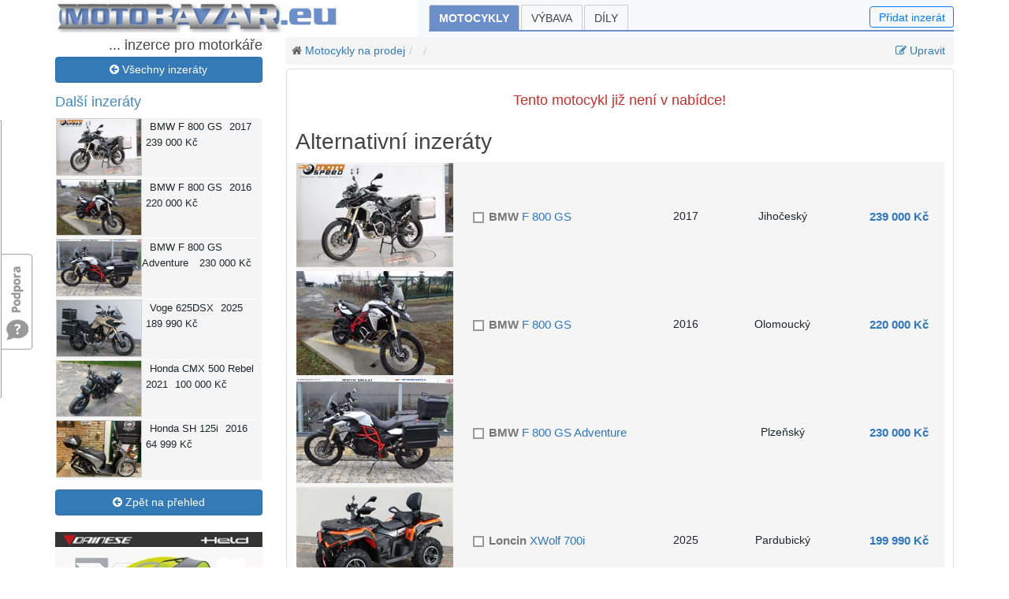

--- FILE ---
content_type: text/html; charset=utf-8
request_url: https://www.motobazar.eu/motocykly-prodej/bmw-f800gs/90283
body_size: 17221
content:
<!DOCTYPE html>
<html lang="cs">
<head><meta charset="utf-8" /><meta http-equiv="X-UA-Compatible" content="IE=edge" /><meta name="viewport" content="width=device-width, initial-scale=1, maximum-scale=1" /><meta name="description" content="Bezplatná motocyklová inzerce se snadným vyhledáváním." /><meta name="keywords" content="motoinzerce,moto inzerce,moto,motorka,motorky,motocykl,motocykly,bazar,moto bazar,motobazar" /><meta name="googlebot" content="noindex, nofollow" /><meta name="robots" content="noindex, nofollow" /><meta name="author" content="Bikes Media s.r.o" /><meta name="rating" content="general" /><meta name="seznam-wmt" content="b2yQ8nRXk9f2XneAUuXsvUqcXP8cNATP" /><title>
</title><link href="../../favicon.ico" type="image/x-icon" rel="shortcut icon" />
<link href="/assets/bootstrap/bootstrap.min.css" rel="stylesheet" />
<link href="/assets/css/bootstrap-glyphicons.min.css" rel="stylesheet" />
<link href="../../assets/css/bootstrap-dialog.min.css" rel="stylesheet" /><link href="../../css/jquery-ui.min.css" rel="stylesheet" /><link href="../../css/font-awesome/css/font-awesome.min.css" rel="stylesheet" /><link href="../../css/motobazar.min.css?v=6" rel="stylesheet" />
<!-- Owl Stylesheets -->
<link href="../../Homepage/Plugings/Owlcarousel/owl.carousel.css" rel="stylesheet" /><link href="../../Homepage/Plugings/Owlcarousel/owl.theme.default.css" rel="stylesheet" /><link href="../../css/custom.min.css?v=1" rel="stylesheet" />
<script async src="https://www.googletagmanager.com/gtag/js?id=G-6Y41VBHJK5"></script>
<script>
window.dataLayer = window.dataLayer || [];
function gtag() { dataLayer.push(arguments); }
gtag('js', new Date());
gtag('config', 'G-6Y41VBHJK5');
</script>
<link href="/js/fancyBox3/jquery.fancybox.min.css" rel="stylesheet" />
<link href="/css/detail.min.css?v=3" rel="stylesheet" />
<style>
body { font-size:14px; line-height:1.42857143; }
a { color: #337ab7; text-decoration: none; }
label { display: inline-block; max-width: 100%; margin-bottom: 5px; font-weight: 700; }
.h5, h5 { font-size: 1.1rem; }
.checkbox, .radio { position: relative; display: block; margin-top: 10px; margin-bottom: 10px; top:2px; }
.btn { font-size:14px; }
.btn-link { font-weight: 400; color: #337ab7!important; border-radius: 0; }
.btn-primary { color: #fff; background-color: #337ab7; border-color: #2e6da4; }
.btn-primary:hover { color: #fff; background-color: #286090; border-color: #204d74; }
.btn-success { color: #fff; background-color: #5cb85c; border-color: #4cae4c; }
.sale, .sale * { color: white; background-color: #6d8fc9; }
.sale .btn:hover { color: white; background-color: #9dbff9; border-color: white; }
.carousel { margin-top: 0; margin-bottom: 2rem; }
.owl-theme { margin-top: 20px; }
.owl-theme a h4 { margin:10px 0; }
.owl-theme a:hover h4 { color: #337ab7; }
.owl-carousel .item { text-align: center; width: 252px; padding: 5px; }
.owl-carousel .item:hover { border: 1px solid gray; padding: 0; }
.owl-carousel .item:hover a { text-decoration: none; }
.breadcrumb { color: #666; padding: 5px 15px; margin-bottom: 5px; list-style: none; background-color: #f5f5f5; border-radius: 4px; }
.breadcrumb > li { display: inline-block;  height: 25px; line-height: 25px; }
.breadcrumb > li + li:before { padding: 0 5px; color: #ccc; content: "/\00a0"; }
/*.panel-heading { padding:0; }*/
.form-group-sm .form-control { height: auto; padding: 3px 6px; font-size: 14px; line-height:1.5; }
.thumbnail { display: block; padding: 4px; margin-bottom: 20px; line-height: 1.42857143; background-color: #fff; border: 1px solid #ddd; border-radius: 4px; -webkit-transition: border .2s ease-in-out; -o-transition: border .2s ease-in-out; transition: border .2s ease-in-out; }
.well { min-height: 20px; padding: 19px; margin-bottom: 20px; background-color: #f5f5f5; border: 1px solid #e3e3e3; border-radius: 4px; -webkit-box-shadow: inset 0 1px 1px rgb(0 0 0 / 5%); box-shadow: inset 0 1px 1px rgb(0 0 0 / 5%); }
.re img { width:100%; height:auto; }
.videocontent { position: relative; width: 100%; height: 0; padding-bottom: 56.25%; }
.videocontent > iframe { position: absolute; top: 0; left: 0; width: 100%; height: 100%; }
@media (min-width: 1200px) {
.container { max-width: 1170px; }
}
</style>
<script async src="//re.bikes.cz/delivery/asyncjs.php"></script>
<script src="/js/jquery-3.2.1.min.js"></script>
</head>
<body>
<div id="fb-root"></div>
<script>(function (d, s, id) {
var js, fjs = d.getElementsByTagName(s)[0];
if (d.getElementById(id)) return;
js = d.createElement(s); js.id = id;
js.src = "//connect.facebook.net/cs_CZ/sdk.js#xfbml=1&version=v20.0&appId=459697614418781";
fjs.parentNode.insertBefore(js, fjs);
}(document, 'script', 'facebook-jssdk'));
</script>
<form method="post" action="/motocykly-prodej/bmw-f800gs/90283" onsubmit="javascript:return WebForm_OnSubmit();" id="form1">
<script type="text/javascript">
//<![CDATA[
var theForm = document.forms['form1'];
if (!theForm) {
theForm = document.form1;
}
function __doPostBack(eventTarget, eventArgument) {
if (!theForm.onsubmit || (theForm.onsubmit() != false)) {
theForm.__EVENTTARGET.value = eventTarget;
theForm.__EVENTARGUMENT.value = eventArgument;
theForm.submit();
}
}
//]]>
</script>
<script src="/WebResource.axd?d=pynGkmcFUV13He1Qd6_TZKIuPTWTosqv031Qtd_92Z5dDe7CowRce68xELEp5cO26z5fENlaexojPXMi9NeRmA2&amp;t=638901608248157332" type="text/javascript"></script>
<script src="/ScriptResource.axd?d=nv7asgRUU0tRmHNR2D6t1AuM_eK5RKkMvHBlIkmoQ7QkoPtrt3ynvVYgMtqDiC7OOicS1DXdf8XLV2flDibAprgpE87_Yfu303ZQ1jI6eLi1p0B6y1URFoW8SCwuwxDEKUqGc6PjGB9pmQ1QibNHpw2&amp;t=ffffffff93d1c106" type="text/javascript"></script>
<script src="/ScriptResource.axd?d=NJmAwtEo3Ipnlaxl6CMhvt3dm8qnk7u26UYcFWaQYMseMeo56IhztphZdL1LF2YoX7ytdLHdUekcUUtTqhUkFOHr4LIBwZDUBr7JpSbVzsMiN6ucT8BZv95qG7QK9uoNPVnil9d75cSYuZFdk4FzWvKrl0GFuYKL6ujatAy4vFU1&amp;t=5c0e0825" type="text/javascript"></script>
<script src="/ScriptResource.axd?d=dwY9oWetJoJoVpgL6Zq8OCu3NDNOqL5WLN0WOxC2fmwg7R3ABKZbjlFlK87CwrB_kkehMi3-XkZm2mCw6FxhKg7ujI4HTwNQkvmj7XxfggjdlXALOybGMsSg-uWvTHUQamnoR6aGn0mp_NvXUCs1wEbG0XjcMtT_EzcrLmZzPSM1&amp;t=5c0e0825" type="text/javascript"></script>
<script type="text/javascript">
//<![CDATA[
function WebForm_OnSubmit() {
if (typeof(ValidatorOnSubmit) == "function" && ValidatorOnSubmit() == false) return false;
return true;
}
//]]>
</script>
<div class="aspNetHidden">
<input type="hidden" name="__VIEWSTATEGENERATOR" id="__VIEWSTATEGENERATOR" value="E8AB0067" />
<input type="hidden" name="__EVENTVALIDATION" id="__EVENTVALIDATION" value="lvKnQRtZLUuQS5HX62oB3xME4o2xWzvkxU+MurtUJZ5nQVwfnqDwDNpyq3Hioje1GdqXzxMtx8GtQjKmjlw0hIrmaY2gDZ7TDFydR7GihFLLhRdt9Yl3Re7+hNoE2llfGQSvjYejcDOCCAurAOSijD2+OPlOc9ulvdz/g/Ua//KRcH4UxmLzflyKWKg2p5k2gMbM0ZcZHXvguIPAa3TUgzwpKY1pG3IxKXWdaWy1gvhX/mLmz0+P+icwDhbDgdCQdgJicY0/c2pib7iO0vMxLU+LmYs5qqXQomCmPrz8ux0N/ZGoowyEZrx5EBKoEENtzjOKd5sZ0pFBZC9PK8pAHHSJbVp7vTS0a3z3b3Th0e3M6AgccY1y/uYtHGT127m79CO2Bs638RFFk6RZngu4zPzA8gVfO0oaZTLDddj1zsCGzYSvLWwpUtYRcfkz8YcOl4RuWOwtza5kq0yXEF0KPpt23UwUbFz7g3j90Nvfk54=" />
</div>
<script type="text/javascript">
//<![CDATA[
Sys.WebForms.PageRequestManager._initialize('ctl00$ctl00$ctl18', 'form1', ['tctl00$ctl00$ctl19','ctl19','tctl00$ctl00$ucMojeInzeraty$upMoje','upMoje','tctl00$ctl00$navi$ucMujVyber$upMoje','navi_ucMujVyber_upMoje','tctl00$ctl00$body$upActionPanels','body_upActionPanels','tctl00$ctl00$body$ucMujVyber2$upMoje','body_ucMujVyber2_upMoje','tctl00$ctl00$ucFeedback$upFeedback','ucFeedback_upFeedback','tctl00$ctl00$body$body$rptProductList$ctl00$UpdatePanel1','body_body_rptProductList_UpdatePanel1_0','tctl00$ctl00$body$body$rptProductList$ctl01$UpdatePanel1','body_body_rptProductList_UpdatePanel1_1','tctl00$ctl00$body$body$rptProductList$ctl02$UpdatePanel1','body_body_rptProductList_UpdatePanel1_2','tctl00$ctl00$body$body$rptProductList$ctl03$UpdatePanel1','body_body_rptProductList_UpdatePanel1_3','tctl00$ctl00$body$body$rptProductList$ctl04$UpdatePanel1','body_body_rptProductList_UpdatePanel1_4','tctl00$ctl00$body$body$rptProductList$ctl05$UpdatePanel1','body_body_rptProductList_UpdatePanel1_5'], ['ctl00$ctl00$body$body$rptProductList$ctl00$chkItem2','body_body_rptProductList_chkItem2_0','ctl00$ctl00$body$body$rptProductList$ctl01$chkItem2','body_body_rptProductList_chkItem2_1','ctl00$ctl00$body$body$rptProductList$ctl02$chkItem2','body_body_rptProductList_chkItem2_2','ctl00$ctl00$body$body$rptProductList$ctl03$chkItem2','body_body_rptProductList_chkItem2_3','ctl00$ctl00$body$body$rptProductList$ctl04$chkItem2','body_body_rptProductList_chkItem2_4','ctl00$ctl00$body$body$rptProductList$ctl05$chkItem2','body_body_rptProductList_chkItem2_5'], [], 90, 'ctl00$ctl00');
//]]>
</script>
<div id="ctl19" style="position: fixed; left: 10px; top: 10px; color: gray; z-index: 11; font-size: small; display: inline">
</div>
<div id="wrapper">
<header id="mainHeader">
<div class="container pb-0">
<nav class="navbar navbar-expand-md navbar-light bg-light p-md-0" role="navigation">
<a href="../../" id="Navbar4_aBrand" class="navbar-brand"><img src="../../Images/bazar/motobazar-eu.jpg" id="Navbar4_imgBrand" class="img-fluid" alt="Motobazar EU" /></a>
<button type="button" class="navbar-toggler" data-toggle="collapse" data-target="#navbarCollapse" aria-controls="basicExampleNav"
aria-expanded="false" aria-label="Toggle navigation"><span class="navbar-toggler-icon"></span></button>
<div id="navbarCollapse" class="collapse navbar-collapse">
<ul id="ulMenu" class="navbar-nav mr-auto folds">
<li class="active">
<a href="/motocykly-prodej">Motocykly</a>
</li>
<li class="">
<a href="/vybava-prodej">Výbava</a>
</li>
<li class="">
<a href="/dily-prodej">Díly</a>
</li>
</ul>
<div>
<a id="add-inzerat" class="btn btn-outline-primary lh-1" href="javascript:void(0);" data-toggle="modal" data-target=".bs-example-modal-sm">Přidat inzerát</a>
</div>
</div>
</nav>
</div>
</header>
<section>
<div class="container">
<div id="content" class="row">
<div id="left" class="col-md-3">
<aside>
<div id="upMoje">
</div><h2 id="h2Slogan" class="d-none d-sm-block hidden-xs" style="font-size:18px;text-align:right;margin:0">... inzerce pro motorkáře</h2>
<div class="d-none d-md-block">
<a href="/motocykly-prodej" id="navi_aZpet" class="btn btn-primary btn-block mt-1 mb-3"><i class="fa fa-arrow-circle-left"></i> Všechny inzeráty</a>
<div class="motoitems d-none d-md-block hidden-xs">
<h3>Další inzeráty</h3>
<div class="row motoitem">
<a class="mlink" href="/motocykly-prodej/bmw-f800gs/c48955"></a>
<div class="col col-md-5">
<a href="/motocykly-prodej/bmw-f800gs/c48955">
<img class="img-responsive sImg" src="/photo/img_11844O4509O8044049O33O116223217OCO04507O0845O1.jpg" alt="">
</a>
</div>
<div class="col col-md-7">
<span class="col-sm-12"><span>BMW</span> F 800 GS</span>
<span class="col-sm-4">2017</span>
<span class="col-sm-8">239 000&nbsp;Kč</span>
</div>
</div>
<div class="row motoitem">
<a class="mlink" href="/motocykly-prodej/bmw-f800gs/c42385"></a>
<div class="col col-md-5">
<a href="/motocykly-prodej/bmw-f800gs/c42385">
<img class="img-responsive sImg" src="/photo/img_11844O4509O6155830O33O88941708OCO04507O0845O1.jpg" alt="">
</a>
</div>
<div class="col col-md-7">
<span class="col-sm-12"><span>BMW</span> F 800 GS</span>
<span class="col-sm-4">2016</span>
<span class="col-sm-8">220 000&nbsp;Kč</span>
</div>
</div>
<div class="row motoitem">
<a class="mlink" href="/motocykly-prodej/bmw-f800gsadventure/c48828"></a>
<div class="col col-md-5">
<a href="/motocykly-prodej/bmw-f800gsadventure/c48828">
<img class="img-responsive sImg" src="/photo/img_11844O4509O7974594O33O115219712OCO04507O0845O1.jpg" alt="">
</a>
</div>
<div class="col col-md-7">
<span class="col-sm-12"><span>BMW</span> F 800 GS Adventure</span>
<span class="col-sm-4"></span>
<span class="col-sm-8">230 000&nbsp;Kč</span>
</div>
</div>
<div class="row motoitem">
<a class="mlink" href="/motocykly-prodej/voge-625dsx/c53842"></a>
<div class="col col-md-5">
<a href="/motocykly-prodej/voge-625dsx/c53842">
<img class="img-responsive sImg" src="/photo/img_11844O4509O12036595O33O173908623OCO04507O0845O1.jpg" alt="">
</a>
</div>
<div class="col col-md-7">
<span class="col-sm-12"><span>Voge</span> 625DSX</span>
<span class="col-sm-4">2025</span>
<span class="col-sm-8">189 990&nbsp;Kč</span>
</div>
</div>
<div class="row motoitem">
<a class="mlink" href="/motocykly-prodej/honda-cmx500rebel/95211"></a>
<div class="col col-md-5">
<a href="/motocykly-prodej/honda-cmx500rebel/95211">
<img class="img-responsive sImg" src="/photo/img_11844O4509O7432236O33O107383574OCO04507O0845O2.jpg" alt="">
</a>
</div>
<div class="col col-md-7">
<span class="col-sm-12"><span>Honda</span> CMX 500 Rebel</span>
<span class="col-sm-4">2021</span>
<span class="col-sm-8">100 000&nbsp;Kč</span>
</div>
</div>
<div class="row motoitem">
<a class="mlink" href="/motocykly-prodej/honda-sh125i/c43836"></a>
<div class="col col-md-5">
<a href="/motocykly-prodej/honda-sh125i/c43836">
<img class="img-responsive sImg" src="/photo/img_11844O4509O6851859O33O98998127OCO04507O0845O1.jpg" alt="">
</a>
</div>
<div class="col col-md-7">
<span class="col-sm-12"><span>Honda</span> SH 125i</span>
<span class="col-sm-4">2016</span>
<span class="col-sm-8">64 999&nbsp;Kč</span>
</div>
</div>
</div>
<div id="navi_ucMujVyber_upMoje" class="upFilters">
</div>
<a href="/motocykly-prodej" id="navi_aZpet2" class="btn btn-primary btn-block mt-2"><i class="fa fa-arrow-circle-left"></i> Zpět na přehled</a>
<div class="mt-4 re">
<ins data-revive-zoneid="28" data-revive-id="db5860641a95710a48d55ec671021854"></ins>
</div>
<div class="mt-4 re">
<ins data-revive-zoneid="22" data-revive-id="db5860641a95710a48d55ec671021854"></ins>
</div>
</div>
</aside>
</div>
<div id="right" class="col-md-9">
<article>
<div class="container d-md-none">
<a id="body_aNewXs" class="btn btn-primary btn-block">
<i class="fa fa-plus-circle"></i> Vložit nový inzerát</a>
</div>
<div class="row">
<div class="col-md-12">
<div class="btn-group right d-none d-md-block">
<a id="body_aPreEdit" class="btn btn-link" href="javascript:WebForm_DoPostBackWithOptions(new WebForm_PostBackOptions(&quot;ctl00$ctl00$body$aPreEdit&quot;, &quot;&quot;, true, &quot;&quot;, &quot;&quot;, false, true))"><i class="fa fa-pencil-square-o"></i> Upravit</a>
</div>
<ul id="body_ulBreadcrumb" class="page-breadcrumb breadcrumb align-bottom px-0 px-sm-2">
<li>
<i class="fa fa-home"></i>
<a href="/motocykly-prodej">Motocykly na prodej</a>
</li>
<li id="body_liZnacka"><a id="body_aZnacka"></a></li>
<li><span id="body_sModel"></span></li>
</ul>
</div>
</div>
<div class="container">
<div class="row d-md-none padding-bot-15">
<div class="col-5 col-sm-4 col-md-3">
<a href="/motocykly-prodej" id="body_aZpet3" class="btn btn-primary btn-block"><i class="fa fa-arrow-circle-left"></i> Přehled</a>
</div>
<div class="col-5 offset-2 col-sm-4 offset-sm-4 col-md-3 offset-md-6">
<a id="body_aPreEdit2" class="btn btn-link btn-block" href="javascript:WebForm_DoPostBackWithOptions(new WebForm_PostBackOptions(&quot;ctl00$ctl00$body$aPreEdit2&quot;, &quot;&quot;, true, &quot;&quot;, &quot;&quot;, false, true))"><i class="fa fa-pencil-square-o"></i> Upravit</a>
</div>
</div>
</div>
<div class="thumbnail">
<div class="row">
</div>
<div class="mt-2 px-2">
<div class="caption-full moto-description">
<div class="inzlabel">
</div>
<div id="body_body_panNeaktivni">
<h1 class="text-center padding-bot-15 padding-top-15" style="color:#c9302c">Tento motocykl již není v nabídce!</h1>
<h2>Alternativní inzeráty</h2>
<div id="upnlProductList">
<div id="body_body_rptProductList_UpdatePanel1_0" class="row tbl">
<a class="slink" href="/motocykly-prodej/bmw-f800gs/c48955"></a>
<div class="col-6 col-xs-6 col-md-3 c1">
<a href="/motocykly-prodej/bmw-f800gs/48955">
<img class="img-responsive sImg" src="/photo/img_11844O4509O8044049O33O116223217OCO04507O0845O1.jpg" alt="">
</a>
</div>
<div class="col-6 col-xs-6 col-md-9 c2">
<div class="row tbl text">
<div class="col-9 col-xs-9 col-md-5 c3">
<label class="checkbox d-none d-md-block hidden-xs" title="Můj výběr">
<input id="body_body_rptProductList_chkItem2_0" type="checkbox" name="ctl00$ctl00$body$body$rptProductList$ctl00$chkItem2" onclick="javascript:setTimeout(&#39;__doPostBack(\&#39;ctl00$ctl00$body$body$rptProductList$ctl00$chkItem2\&#39;,\&#39;\&#39;)&#39;, 0)" /><i></i>
</label>
<h2 id="body_body_rptProductList_h2_0" class="tName"><span>BMW</span> F 800 GS</h2>
</div>
<div class="col-3 col-xs-3 col-md-1 c4">
<span class="tYear">2017</span>
</div>
<div class="col-7 col-xs-7 col-md-4 c5">
<span class="tRegion">Jihočeský</span>
</div>
<div class="col-5 col-xs-5 col-md-2 c6 product-price">
<span class="title-price margin-right-10 tPrice">239 000&nbsp;Kč</span>
</div>
</div>
</div>
<input type="hidden" name="ctl00$ctl00$body$body$rptProductList$ctl00$nId" id="body_body_rptProductList_nId_0" value="48955" />
</div>
<div id="body_body_rptProductList_UpdatePanel1_1" class="row tbl">
<a class="slink" href="/motocykly-prodej/bmw-f800gs/c42385"></a>
<div class="col-6 col-xs-6 col-md-3 c1">
<a href="/motocykly-prodej/bmw-f800gs/42385">
<img class="img-responsive sImg" src="/photo/img_11844O4509O6155830O33O88941708OCO04507O0845O1.jpg" alt="">
</a>
</div>
<div class="col-6 col-xs-6 col-md-9 c2">
<div class="row tbl text">
<div class="col-9 col-xs-9 col-md-5 c3">
<label class="checkbox d-none d-md-block hidden-xs" title="Můj výběr">
<input id="body_body_rptProductList_chkItem2_1" type="checkbox" name="ctl00$ctl00$body$body$rptProductList$ctl01$chkItem2" onclick="javascript:setTimeout(&#39;__doPostBack(\&#39;ctl00$ctl00$body$body$rptProductList$ctl01$chkItem2\&#39;,\&#39;\&#39;)&#39;, 0)" /><i></i>
</label>
<h2 id="body_body_rptProductList_h2_1" class="tName"><span>BMW</span> F 800 GS</h2>
</div>
<div class="col-3 col-xs-3 col-md-1 c4">
<span class="tYear">2016</span>
</div>
<div class="col-7 col-xs-7 col-md-4 c5">
<span class="tRegion">Olomoucký</span>
</div>
<div class="col-5 col-xs-5 col-md-2 c6 product-price">
<span class="title-price margin-right-10 tPrice">220 000&nbsp;Kč</span>
</div>
</div>
</div>
<input type="hidden" name="ctl00$ctl00$body$body$rptProductList$ctl01$nId" id="body_body_rptProductList_nId_1" value="42385" />
</div>
<div id="body_body_rptProductList_UpdatePanel1_2" class="row tbl">
<a class="slink" href="/motocykly-prodej/bmw-f800gsadventure/c48828"></a>
<div class="col-6 col-xs-6 col-md-3 c1">
<a href="/motocykly-prodej/bmw-f800gsadventure/48828">
<img class="img-responsive sImg" src="/photo/img_11844O4509O7974594O33O115219712OCO04507O0845O1.jpg" alt="">
</a>
</div>
<div class="col-6 col-xs-6 col-md-9 c2">
<div class="row tbl text">
<div class="col-9 col-xs-9 col-md-5 c3">
<label class="checkbox d-none d-md-block hidden-xs" title="Můj výběr">
<input id="body_body_rptProductList_chkItem2_2" type="checkbox" name="ctl00$ctl00$body$body$rptProductList$ctl02$chkItem2" onclick="javascript:setTimeout(&#39;__doPostBack(\&#39;ctl00$ctl00$body$body$rptProductList$ctl02$chkItem2\&#39;,\&#39;\&#39;)&#39;, 0)" /><i></i>
</label>
<h2 id="body_body_rptProductList_h2_2" class="tName"><span>BMW</span> F 800 GS Adventure</h2>
</div>
<div class="col-3 col-xs-3 col-md-1 c4">
<span class="tYear"></span>
</div>
<div class="col-7 col-xs-7 col-md-4 c5">
<span class="tRegion">Plzeňský</span>
</div>
<div class="col-5 col-xs-5 col-md-2 c6 product-price">
<span class="title-price margin-right-10 tPrice">230 000&nbsp;Kč</span>
</div>
</div>
</div>
<input type="hidden" name="ctl00$ctl00$body$body$rptProductList$ctl02$nId" id="body_body_rptProductList_nId_2" value="48828" />
</div>
<div id="body_body_rptProductList_UpdatePanel1_3" class="row tbl">
<a class="slink" href="/motocykly-prodej/loncin-xwolf700i/c53872"></a>
<div class="col-6 col-xs-6 col-md-3 c1">
<a href="/motocykly-prodej/loncin-xwolf700i/53872">
<img class="img-responsive sImg" src="/photo/img_11844O4509O12075252O33O174467150OCO04507O0845O1.jpg" alt="">
</a>
</div>
<div class="col-6 col-xs-6 col-md-9 c2">
<div class="row tbl text">
<div class="col-9 col-xs-9 col-md-5 c3">
<label class="checkbox d-none d-md-block hidden-xs" title="Můj výběr">
<input id="body_body_rptProductList_chkItem2_3" type="checkbox" name="ctl00$ctl00$body$body$rptProductList$ctl03$chkItem2" onclick="javascript:setTimeout(&#39;__doPostBack(\&#39;ctl00$ctl00$body$body$rptProductList$ctl03$chkItem2\&#39;,\&#39;\&#39;)&#39;, 0)" /><i></i>
</label>
<h2 id="body_body_rptProductList_h2_3" class="tName"><span>Loncin</span> XWolf 700i</h2>
</div>
<div class="col-3 col-xs-3 col-md-1 c4">
<span class="tYear">2025</span>
</div>
<div class="col-7 col-xs-7 col-md-4 c5">
<span class="tRegion">Pardubický</span>
</div>
<div class="col-5 col-xs-5 col-md-2 c6 product-price">
<span class="title-price margin-right-10 tPrice">199 990&nbsp;Kč</span>
</div>
</div>
</div>
<input type="hidden" name="ctl00$ctl00$body$body$rptProductList$ctl03$nId" id="body_body_rptProductList_nId_3" value="53872" />
</div>
<div id="body_body_rptProductList_UpdatePanel1_4" class="row tbl">
<a class="slink" href="/motocykly-prodej/loncin-xwolf700i/c53899"></a>
<div class="col-6 col-xs-6 col-md-3 c1">
<a href="/motocykly-prodej/loncin-xwolf700i/53899">
<img class="img-responsive sImg" src="/photo/img_11844O4509O12112169O33O175000537OCO04507O0845O1.jpg" alt="">
</a>
</div>
<div class="col-6 col-xs-6 col-md-9 c2">
<div class="row tbl text">
<div class="col-9 col-xs-9 col-md-5 c3">
<label class="checkbox d-none d-md-block hidden-xs" title="Můj výběr">
<input id="body_body_rptProductList_chkItem2_4" type="checkbox" name="ctl00$ctl00$body$body$rptProductList$ctl04$chkItem2" onclick="javascript:setTimeout(&#39;__doPostBack(\&#39;ctl00$ctl00$body$body$rptProductList$ctl04$chkItem2\&#39;,\&#39;\&#39;)&#39;, 0)" /><i></i>
</label>
<h2 id="body_body_rptProductList_h2_4" class="tName"><span>Loncin</span> XWolf 700i</h2>
</div>
<div class="col-3 col-xs-3 col-md-1 c4">
<span class="tYear">2025</span>
</div>
<div class="col-7 col-xs-7 col-md-4 c5">
<span class="tRegion">Pardubický</span>
</div>
<div class="col-5 col-xs-5 col-md-2 c6 product-price">
<span class="title-price margin-right-10 tPrice">199 990&nbsp;Kč</span>
</div>
</div>
</div>
<input type="hidden" name="ctl00$ctl00$body$body$rptProductList$ctl04$nId" id="body_body_rptProductList_nId_4" value="53899" />
</div>
<div id="body_body_rptProductList_UpdatePanel1_5" class="row tbl">
<a class="slink" href="/motocykly-prodej/bmw-r850rt/c52931"></a>
<div class="col-6 col-xs-6 col-md-3 c1">
<a href="/motocykly-prodej/bmw-r850rt/52931">
<img class="img-responsive sImg" src="/photo/img_11844O4509O11183705O33O161585833OCO04507O0845O1.jpg" alt="">
</a>
</div>
<div class="col-6 col-xs-6 col-md-9 c2">
<div class="row tbl text">
<div class="col-9 col-xs-9 col-md-5 c3">
<label class="checkbox d-none d-md-block hidden-xs" title="Můj výběr">
<input id="body_body_rptProductList_chkItem2_5" type="checkbox" name="ctl00$ctl00$body$body$rptProductList$ctl05$chkItem2" onclick="javascript:setTimeout(&#39;__doPostBack(\&#39;ctl00$ctl00$body$body$rptProductList$ctl05$chkItem2\&#39;,\&#39;\&#39;)&#39;, 0)" /><i></i>
</label>
<h2 id="body_body_rptProductList_h2_5" class="tName"><span>BMW</span> R 850 RT</h2>
</div>
<div class="col-3 col-xs-3 col-md-1 c4">
<span class="tYear">1999</span>
</div>
<div class="col-7 col-xs-7 col-md-4 c5">
<span class="tRegion">Jihomoravský</span>
</div>
<div class="col-5 col-xs-5 col-md-2 c6 product-price">
<span class="title-price margin-right-10 tPrice">49 999&nbsp;Kč</span>
</div>
</div>
</div>
<input type="hidden" name="ctl00$ctl00$body$body$rptProductList$ctl05$nId" id="body_body_rptProductList_nId_5" value="52931" />
</div>
</div>
<div style="clear:both" class="padding-top-15">
<a href="/motocykly-prodej" class="btn btn-danger pull-right">Zobrazit všechny inzeráty</a>
<div class="clearfix"></div>
</div>
</div>
</div>
</div>
</div>
<div id="body_upActionPanels" class="overflow-hidden">
</div>
<a href="javascript:void(0)" class="scrollToTop"></a>
<div class="d-lg-none">
<div id="body_ucMujVyber2_upMoje" class="upFilters">
</div>
</div>
<div class="clearfix"></div>
<div id="topbanner" class="pt-4">
<ins data-revive-zoneid="10" data-revive-id="db5860641a95710a48d55ec671021854"></ins>
</div>
<div class="pt-4">
<style>
.alt-item { background-color: #f5f5f5; }
/*.alt-item { margin-bottom: 20px; padding: 0; background-color: #f5f5f5; margin-right: 10px; }
.alt-item span { padding: 0; }*/
.bold { font-weight: bold; }
.no-padding { padding: 0; }
</style>
<div style="clear: both;"></div>
<div class="row">
</div>
<style>
.alt-item { background-color: #f5f5f5; }
/*.alt-item { margin-bottom: 20px; padding: 0; background-color: #f5f5f5; margin-right: 10px; }
.alt-item span { padding: 0; }*/
.bold { font-weight: bold; }
.no-padding { padding: 0; }
</style>
<div style="clear: both;"></div>
</div>
</article>
</div>
</div>
<div class="clearfix"></div>
</div>
</section>
<img src="//toplist.cz/dot.asp?id=72149" alt="." width="1" height="1" border="0" />
<footer>
<div class="container margin-top15">
<div id="paticka row">
<div class="col-md-8 col-sm-6">
<a href="https://www.bikes.cz/gdpr/memorandum.html" target="_blank" rel="noopener" title="Informační memorandum o zpracování osobních údajů">Podmínky zpracování osobních údajů</a>
•
<a href="https://www.bikes.cz/gdpr/cookies.html" target="_blank" rel="noopener" title="Informace o zpracování cookies">Podmínky zpracování cookies</a>
<br />
&copy; 1999 - 2026 Bikes Media s.r.o. - všechna práva vyhrazena.
Vyrobila Bikes Media s.r.o.<br />
Bez souhlasu provozovatele je zakázáno jakýmkoli způsobem šířit obsah tohoto webu.
</div>
</div>
</div>
</footer>
</div>
<div id="feedback" class="draggable d-none d-sm-block">
<div id="ucFeedback_upFeedback" class="feedback-form">
<h2>Napište nám.</h2>
<p style="font-size: 12px; color: gray; padding-left: 90px">Potěší nás, pokud nás upozorníte na případné nedostatky nebo navrhnete nějaká vylepšení.</p>
<p>
<label>
Zpráva:
<span id="ucFeedback_ctl01" style="visibility:hidden;">*</span>
</label>
<textarea name="ctl00$ctl00$ucFeedback$txtMessage" rows="3" cols="20" id="ucFeedback_txtMessage" placeholder="Zpráva pro nás">
</textarea>
</p>
<p>
<label>
Email:
<span id="ucFeedback_validatorEmailReg" style="display:none;">*</span>
</label>
<input name="ctl00$ctl00$ucFeedback$txtEmail" type="text" id="ucFeedback_txtEmail" placeholder="Váš E-mail (není povinný)" />
</p>
<p>
<span id="ucFeedback_lblStatus"></span><span id="ucFeedback_rvfFeedback" style="visibility:hidden;">*</span><input type="submit" name="ctl00$ctl00$ucFeedback$btnFeedbackSend" value="Odeslat" onclick="javascript:WebForm_DoPostBackWithOptions(new WebForm_PostBackOptions(&quot;ctl00$ctl00$ucFeedback$btnFeedbackSend&quot;, &quot;&quot;, true, &quot;FeedBack&quot;, &quot;&quot;, false, false))" id="ucFeedback_btnFeedbackSend" class="btn" />
</p>
</div>
<a href="javascript:void(0)" class="pull_feedback" title="Klikni pro zanechání zprávy">Feedback</a>
</div>
<input type="hidden" name="ctl00$ctl00$ucFeedback$hfFeedback" id="ucFeedback_hfFeedback" />
<div class="modal fade bs-example-modal-sm" tabindex="-1" role="dialog" aria-labelledby="mySmallModalLabel" aria-hidden="true" style="display: none;">
<div class="modal-dialog modal-sm">
<div class="modal-content">
<div class="modal-header">
<h4 id="myLargeModalLabel3" class="modal-title">Vyberte rubriku</h4>
<button id="btnModal4" type="button" class="close" aria-hidden="true" data-dismiss="modal">
<span aria-hidden="true">&times;</span>
</button>
</div>
<div class="modal-body">
<a href="/prodam-moto" class="btn btn-block btn-primary">motocykly / čtyřkolky</a>
<a href="/prodam-vybavu" class="btn btn-block btn-primary">výbava / přilby / oblečení</a>
<a href="/prodam-dil" class="btn btn-block btn-primary">náhradní díly / pneu / příslušenství</a>
<hr />
<a href="/zacit-inzerovat" class="btn btn-block btn-primary" target="_blank">komerční inzerce</a>
</div>
</div>
</div>
</div>
<script src="/js/jquery-ui.min.js"></script>
<script src="/assets/bootstrap/bootstrap.min.js"></script>
<script src="/assets/js/bootstrap-dialog.min.js"></script>
<script src="/js/fancyBox3/jquery.fancybox.min.js"></script>
<script type="text/javascript">
var imgmain = 'body_ucFotoBlok_imgMain';
</script>
<script src="/js/motobazar/detail.min.js"></script>
<script src="/Homepage/Plugings/Owlcarousel/owl.carousel.min.js"></script>
<script src="/js/asyncHelper.min.js?v=0"></script>
<script>
function copyLink(el) {
el.select();
el.setSelectionRange(0, 99999); /* For mobile devices */
document.execCommand("copy");
}
$('.owl-carousel').owlCarousel({
margin: 10,
loop: true,
nav: false,
dots: false,
autoWidth: true,
autoplay: true,
autoplayHoverPause: false,
autoplayTimeout: 2000,
navContainer: '#customNav',
navText: ["Předchozí", "Další"]
})
</script>
<script src="/js/bazar.js?v=0"></script>
<script type="text/javascript">
//<![CDATA[
var Page_Validators =  new Array(document.getElementById("ucFeedback_ctl01"), document.getElementById("ucFeedback_validatorEmailReg"), document.getElementById("ucFeedback_rvfFeedback"));
//]]>
</script>
<script type="text/javascript">
//<![CDATA[
var ucFeedback_ctl01 = document.all ? document.all["ucFeedback_ctl01"] : document.getElementById("ucFeedback_ctl01");
ucFeedback_ctl01.controltovalidate = "ucFeedback_txtMessage";
ucFeedback_ctl01.focusOnError = "t";
ucFeedback_ctl01.errormessage = "*";
ucFeedback_ctl01.validationGroup = "FeedBack";
ucFeedback_ctl01.evaluationfunction = "RequiredFieldValidatorEvaluateIsValid";
ucFeedback_ctl01.initialvalue = "";
var ucFeedback_validatorEmailReg = document.all ? document.all["ucFeedback_validatorEmailReg"] : document.getElementById("ucFeedback_validatorEmailReg");
ucFeedback_validatorEmailReg.controltovalidate = "ucFeedback_txtEmail";
ucFeedback_validatorEmailReg.errormessage = "*";
ucFeedback_validatorEmailReg.display = "Dynamic";
ucFeedback_validatorEmailReg.validationGroup = "FeedBack";
ucFeedback_validatorEmailReg.evaluationfunction = "RegularExpressionValidatorEvaluateIsValid";
ucFeedback_validatorEmailReg.validationexpression = "\\w+([-+.\']\\w+)*@\\w+([-.]\\w+)*\\.\\w+([-.]\\w+)*";
var ucFeedback_rvfFeedback = document.all ? document.all["ucFeedback_rvfFeedback"] : document.getElementById("ucFeedback_rvfFeedback");
ucFeedback_rvfFeedback.controltovalidate = "ucFeedback_txtMessage";
ucFeedback_rvfFeedback.errormessage = "*";
ucFeedback_rvfFeedback.validationGroup = "FeedBack";
ucFeedback_rvfFeedback.evaluationfunction = "CustomValidatorEvaluateIsValid";
ucFeedback_rvfFeedback.clientvalidationfunction = "rvfFeedback_Validate";
//]]>
</script>
<script type="text/javascript">
//<![CDATA[
var Page_ValidationActive = false;
if (typeof(ValidatorOnLoad) == "function") {
ValidatorOnLoad();
}
function ValidatorOnSubmit() {
if (Page_ValidationActive) {
return ValidatorCommonOnSubmit();
}
else {
return true;
}
}
document.getElementById('ucFeedback_ctl01').dispose = function() {
Array.remove(Page_Validators, document.getElementById('ucFeedback_ctl01'));
}
document.getElementById('ucFeedback_validatorEmailReg').dispose = function() {
Array.remove(Page_Validators, document.getElementById('ucFeedback_validatorEmailReg'));
}
document.getElementById('ucFeedback_rvfFeedback').dispose = function() {
Array.remove(Page_Validators, document.getElementById('ucFeedback_rvfFeedback'));
}
//]]>
</script>
<input type="hidden" name="__EVENTTARGET" id="__EVENTTARGET" value="" />
<input type="hidden" name="__EVENTARGUMENT" id="__EVENTARGUMENT" value="" />
<input type="hidden" name="__LASTFOCUS" id="__LASTFOCUS" value="" />
<input type="hidden" name="__VIEWSTATE" id="__VIEWSTATE" value="D6ecIXAWqpqDufY8gUAUMKXkdU0kTD6s6XVd17vHHfOSrN3hRg5G5yrap29aO0f8H9c3aKIiAC7GWZlfFSroD9+bI5gieBLKOugxwyrFxgH/do11oSB8OSVwnBtFB0SiI94n1ldluc2jcwOcEiFXkAPlvPs5dPARE4ha+nqH+tP1zcnNwTAH5jXlQeDkWY22uKHcmCq1OQvRe/7J8NYJmhzV40X7lbMhJjya29GwY/QMq5dgT1OB+lTfQ7BH8o72ludvMUwo6HO3iYo/jwyhkqAw5zWkAHVSBbSGPD4gSH9amrK6NJL1H3aS4zCSh6PCUOIqfWrUrNDY6Pvlg/HkH3gdqV5FEa7j3XzKhqTpwbnyK+fEdZ2AWaB/q7mZR6njjqTq+EnozDKOu4dI6v3uuAtHvfV4FqTMxiqLbilQFT8o//Jph6L330SaltKcUESVTSLqtGjQbq1wnzmFEwEsMu5OCmdXe5GaBY+sos7uRQMfCL51fPhLXwebxUsloHUTNDWPvL7tRxtDGGkSC5iY0nXi63GbtcFQw2ZRaYkzk7ty3Vedw39FEcc7qqlLgfhni99+kUzhLpw9pGIZ4O736StHYx/9J34cx/1EqC4CBvgTsIm9fL5GNQ/3HpJ6kIKZClgIX3ntC+IW+8l6K2UpKvM/qO3RDnTEoqAeip2zdo3ScBlXsQNZTvu5W8tTMqe2uAs3cWmVOlZBd3MkvI6v7UGmZpbz9zSLmFDAbUqd0wKHUZY2pjnVwZdBFLxXam5cwxdQUOGZNtpp/BT+BHDX5fFIVOG+ErkBNuO/ncbkSjs2t1v1SKTedCrCAY14WmNEDRbRiIZsAfVEpFDawePjvPccgvlf/xbFl8dc3HgCF8rFJYE9+TMYrzX2IONk7r9HwVXuPWQtNpZ3KRkKEUayYQaCwKc3N4Vr4/yxPf0VdjoLCLipOWYV8ne59JoP/fc8yU79v0m+LKms8kkyc5HLGN3kiq7uXIgU8Ptxzi921N9EyihyHFIJxs+6CQwh+PZAk7CEd3td24u7MZ4/8DSDZi89imAysoopn/Zg286V/1dzIIU/Q7goWo/QezjSbyt84smYXYMFPSiv7GJovnxMt9c4rdPdH4WtcOgC09fmR1LxVVHv7MuADbKMOQEgz1slWm0O4lE7LjXH1iJNGkic8Jup0sfflBJJAlpaDPvWFb3ZPnEuMpgCN9vSNb8u/BtN0fnJIvT2pXUJZBkwM+0ydWVVbEFSaDAUcly6zXhrh2Ar5/LUbM+74sMajnf2AmOcyss2mEwG6dRJ0lHy/K3N97iZO78YlY3PWdn0lA5BORHhZY5ySArsEjHf7vx7oUNiHr2VhUfx/ZECLojHNNBOQOj08GT7GTlTotPGITzflJfB6blqsqvJTHWlfNv6aPLkBoNeIiAq0lPY0LouGiXV+eA/jL7GnbrgHy70sKThZz/8mc71iVR9EwnRUMvEMQdGGM97DHOBnLXQKvFVDSBE0koG/0PV/57Zrn16nD1ED7z5nKLIKDk5tzdnVsWn0Uy6ydI0OGVT20CGot6nl5XjyEC0HkcTjZK5497QpaZ4SGZw64GAstDDv4DWD3X5BlHx0DwPRcncemOoNOTnhJOpImYyWVtCfzTiyochtPu4u1CpzmI6dH62clc6uzOxZxkFNVKg+TKUuqg/ABaHml5pO4uHmYYEYrfkvyHd+AwjoEDpq0UeO1DF1BvDxomIVkrzyGnjaQA+X7sI9ezAjZ74z6kO2hhg00cmFeFtaTBv3svHhxkM0cyF8whRKyCIrMAjNa6vaJk3N1N0//VCVewpZx8cwkLAlQBUQgWQexwKbQeWQXBYJTmPuR7MYmETU3LisolUFLsARYfF7zAwPbb+Yodmlt/xD8tX2oZ2k8TZaPf+VZ1tEFGcsUzgsgxYS3pHLJ0qVQIgSqjID7o508EDY4I3KkT3w7K7/1BpYdyBlmZpPW1pWDXsy37zYRJIfYdt+m5N+Gz+58INEeNZNJe7vfosm1SuTCd8cTCWgXzmYZ2WfV1CyU6AUj0zhGqPaTXWdSdwsxoE+Tmg6vUWZZB5Fn87mfv50yc3rPeCA/V2+1cYuFi8DB6fF4VUsGZ1c2rh1S5YU73pnjwSvhZAcIJ97oliSzUdawS3bNdsN0f85Q3TXzLu+AspjIYiqeS5QZK+JfHNNn9pqlCMjB1di8jktswYkwhGRVg/am6aQR7VdW5FgH06Ldm89Ptzf9+5UbNEsmxNn+KV03at5LtB7FviM//RjyIm5dmuS4fI+Mr8DclC6yLEZ91QzjMDJpYBAXBdmBNsGcQUav6cRzJctFButWKLJAtMlx34jZGYWDSNcSeUzlcp4v60wL7yfNPL2TxNYFZoTY5IL/BfxxTmwyu6zVOBNG+g/ABNUaoVzIaLAfEOd/fZbGReBVy0uhsW/Ou1UizVjovh6e/mUrGYuxOZOjIzEdl0fHxQ/qrYPz4I8ySHt4irt5Xwj8efT8WwY1PUBULskfN/Pdy18/HBLh0nAf7XQyipeRSxOwAMPpSjvKtEx8lPLltRbhNcgL5XYpzT7Yoq9lQAqCZxugCzANtWMyzHniRipSerGrNCUPhajfD/Un/okiFp7Hc+LvxXJo8R/OFnpDRw9kLOvg+tOojqbF5ps2QmrI8XozOngd0yZkjzoMAqm7UmPwVscT5psj0HT6cEAT43syGwsFQVNf1PCD2WFGwhyRkLPr/fy265jyiM1EORIDWhGMkIGJRgtuivmaOTg0BIHPbPFLp4F6yeK8MaTR3ipZ6ZFRFZLlVM/GatZ2h1TOoYI9H/Z3oWSollI8R7nYQEICkiLmaGfxTQvRGuvCLKXrEXmkauqgtPO+gixXZ5N+jZ63rz0jhgfG50OFx/ZEitu3czhqRpktAIvjA6nowLesAyrhW3q94P6R05lzZjgZT9Bg8OGDLpjNKxhvqxR1c5yry+yeBqiuIvy7b7hCTOSgVJDlijCGNvaP/kZDKMZFI4vjtXQ/PrSXvpOsD7+1dLXgjeFsn4EufiXI2EVKwg5peJeCCxG3DfQYCps5sZ7dlLCuqpbG5rZPEomnKpsXM9iKOHQdwWVHl8YvZuCSMqHh4NFKn5hXCAH5dYl1nvQPjsgpVO+FAe5XVNKKPOr1qcvkPFZCcwVN9c7otu6MqI+FmH/wJiqMu9pgCJp19D1dKUJ+GkdfuAUcJ+mcamK0WdwChu5w1gUsXskGsGsdgDB6Q59Zid8/[base64]/39Pe4UDz9AAqX2c0PdSDO3ty0lXogwwJwTFHmogPY5WZYMjg1zaYazQRpXqIe3jNvFJWhG0y8j6ssgF4kQ4gt/yqw2mK9A1DTRpDh1KIpKz58YkOF+9tCGFZNevcTFFrlHjN/P4RkPNSrLiM4zCUNT0qfureQlVt0WQ3/xfVviJ7NBqqu1hHG54Fdsnjf5JQLfDYXkAXfo5h+QPZ3p3KZ1s6N8Gni6e1R4HgwpB5H2lCuLmlvJbU/RNqzoxBvDuHvu7MbHFN9rcY4MVwMPD6GRAP7yBmdyqBmrjBT9p/G95I461eIYYdkRXXyNYRyWnfcKpeBQVavemf0VyPHFY5ONg5LFVtcjZ/Ti2g2/ojfBeTMdcVH6NwzLrEZ5eH+YkDGEGW+H14bAiubqhCoxgJTFMX/p6/Mu/TUjx7yjDQT/2HW39a/NsfBn29LiaDsVogEhLqSm86tajdXI9CiQFNvif/WGhRIj2R7myTxs9y1cT43o0AQXx5kcowFDN00aCCnav+hrAkcePZH/2oWw/j52OSTvACD20TGV4Jwjp47ETziqZNFT9AWJ6k6q6bTtpYoSiJds1mI454Psf5LfGQA9BEL9nAPc25luWVImwEWZU0rg7AdImf1glCK6EtIzebopuB4baHQ2Mxgo1jz/lmb1GmShuIlvOnY71TRnAXKgsWItPYpQqHILl8IAn7vfvr7I03rjmjfHOdAzfku8dvKEw8CQCU7eT4WkPJXl3CCTrU1pEnJEO1Iql7MpW8lIvdWugkbQMOtIc782aslNq9x8d6Hl80LzZSAy/5q0LTDlJyKyTLSkrNp/NdYwd05eqwwY5zwsLbIwu3A2DiJ0hVSn0jdt5rFA0zHNfeoTYY/W1BhAUd8II3I3Gg93oy04ARLy4HXWZJjlbN6Bg5Ph62JaXWEsa5PblKuPeepT4rRsOOv1tZ8KNNmtMc3hFTL9EjohWT/s2j7L8ICXeyOkzHQDeKfuWeGyx2OIo7Zj/mLn6O3aPTPAq2iN55CqRodOqgeR2yC4sWwgKlWHuCmccVcW14naWOvoNESPsn8LqqjYhdF5BU/Jdq4Ajx5goQJ0aZ0zRBFA2L3q6TOrG/MNUEweNCrbgD4Us0qjlGAwc7d7ZLEeVjz86OFP0afwGpljXgRs+b50lYuHsnAb6k099b7VUf4zP8ZENBMOeXEOHHupCXp3CXfmqynqYLLuAi3yCsVmMduotN2g4wLo2rmnNLGg/2wa1GuU22PmGaSO0oNv2fzGoit0JakTRUbFhzZAIKgAxnkELAQ0g5R8lRQKTBlxxWA3ZsG7uwnrMCAsAl5G5bEBpDpKQxtYobEC+ytqW4+7k5J7B48YLYp5twVEt5qLE4ayUrz/+z34GxRVT6wy+sUzji5lcfjASr6OOG+cZLFDi4qkmpg2AoyR1pEfIxHs73pBkh+7ENVki5C7/DAIOah5Q3QpULrhSiZzhm6JjE+qCIcA8aOkk2HifZJmNGpwtMrq5tHxv9T3nD5WE4/6oJRQgVkiHJOR/gMhfvIJOe/DnChGTfbszUetkNtpparMlxuU/GFoomaWpBRoS3BmPafp6xZdDwhfAVygpamrzLCy0WPCbI+wVhsH77v/rY0zeUjBCt9vYwEt/sGPdxCfiaGJE1Y7BNW6ZLBxvRAiRKuiyOzI1/INn7fuQQz7cygdQYd6gVpZS6VR35vLEUis1d7XrXTnV7WNuOZSbPYizP1V97GuHshjDXoAinALKt0EeSzlC0MD0zd/t8EwPI9w69WYN7mP3u6dUn2vQXV+peEjet4SeigiYSQJmdWzxw4WVsJqVS6pOImEARBCJgL1HhxC1MkHR4eJTxxDz2mnZLWoGrhlzD1Cb07rkaEDWxm7nbheuaBmN/w0Yn1zGXHKvw9/IgSUoSAxryUehWH85vzLJB3AH/DPUFlpPDuJVQoryqVliZB2S+2/s34PlURDIGyP1h9Q+G4dabIq/b8jWH8qt9Vsdta63ieNdqt3jUkeBQ/HecmItz+zpHTPRvrhXgiYbK9KOPU9g6dH4JDI83xSJKMlc4mKLGbgQy+LflPSTBPzcP3Fx7nES8+IQ+syaY5QpiA5l8cHDAY345TM158+AogE2nzjrbAp4ejvGEMlDzKUaLHX4X/l4ymtsU9fv1+l+fvbc1oRtMiQXwJmbUHaZF8Mj6GlEyZaP8CV+itRFnoz8lVQAUe5t+PBQ0PrzewHe5Czyfi7tQ9nze/[base64]/hVmt3t1FH3shAVgjCndcG/sOutXOeQpgpIUP8FYNUqtrCr+5X4CO6tMC93DSpH5x+Ndle/lfLHBh" />
</form>
</body>
</html>


--- FILE ---
content_type: text/css
request_url: https://www.motobazar.eu/css/detail.min.css?v=3
body_size: 336
content:
span.colorSelect a{display:inline-block;width:16px;height:16px;border:1px solid #808080;position:relative;top:4px}.fancybox-toolbar>.fancybox-button,.fancybox-navigation button:after{border:2px solid #fff;border-radius:50%}.fancybox-toolbar{top:10px;right:10px}.sale{margin:25px 0}.sale p{text-align:center;margin-top:15px;margin-bottom:15px;font-size:14px}.sale img{padding:3px;background-color:#fff;border-top-left-radius:1em;opacity:.9}.sale .btn{white-space:normal !important}.img-responsive{margin-bottom:5px}.img-responsive.logo{border:none;padding:15px;max-height:200px;width:auto;margin-left:auto;margin-right:auto}.img-responsive.logo:hover{border:none;padding:14px}.row>div.imagecol{margin-left:-2px;margin-right:-2px;padding-left:4px;padding-right:0}.row>div.imagecol>div{margin:0;padding-left:2px;padding-right:2px}.row>div.imagecol>div>div{padding-left:2px;padding-right:2px}.row>div.imagecol2>div>div{padding-left:2px;padding-right:2px}@media(min-width:576px){.row>div.imagecol{padding-left:0;padding-right:10px}.row>div.imagecol2{padding-left:14px;padding-right:14px}.img-responsive{border:1px solid #ccc;margin-bottom:3px}.main{padding-right:2px!important}}